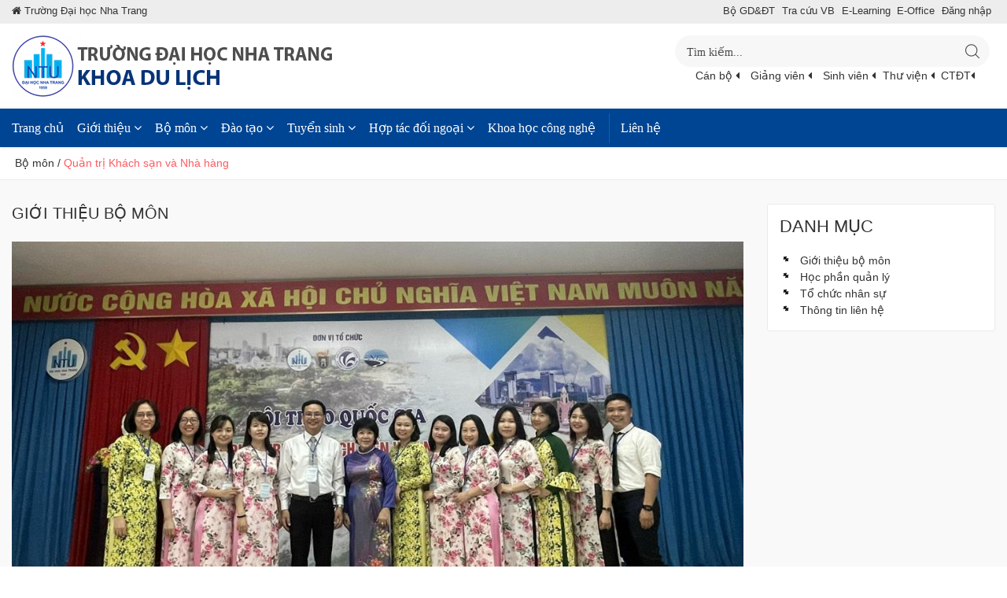

--- FILE ---
content_type: text/css
request_url: https://khoadulich.ntu.edu.vn/DesktopModules/Admin/Console/module.css?cdv=4576
body_size: 500
content:

.console { width:95%; height:95%; }
.console select { margin-left:0px;margin-bottom:4px; }

.console-none div { height:30px; margin:2px; width:100%; padding:5px; cursor:pointer; text-align:left; float:left; }
.console-none h3 { margin: 0px 2px 2px 28px; padding-top:5px; font-size:1em; line-height: 1.4em; font-weight: normal }
.console-none div { display:none; }

.console-none-detail div { padding:10px; clear:both; cursor:pointer; }
.console-none-detail h3 { margin: 2px 2px 2px 28px; padding-top:5px; font-size:1em; }
.console-none-detail div div { margin: 2px 2px 2px 28px; padding:0px; clear:none; }

.console-small div { height:30px; margin:2px; width:100%; padding:5px; cursor:pointer; text-align:left; float:left; }
.console-small img { padding:4px; float:left; }
.console-small h3 { margin: 0px 2px 2px 28px; padding-top:5px; font-size:1em; line-height: 1.4em; font-weight: normal }
.console-small div { display:none; }

.console-small-detail div { padding:10px; clear:both; cursor:pointer; }
.console-small-detail img { padding:4px; float:left; }
.console-small-detail h3 { margin: 2px 2px 2px 28px; padding:0px; font-size:1em; }
.console-small-detail div div { margin: 2px 2px 2px 28px; padding:0px; clear:none; }

.console-large div { padding:0px; cursor:pointer; text-align:center; }
.console-large img { float:none; padding: 10px 0px 0px 0px;display:block !important }
.console-large h3 {  margin:2px; width:130px; text-align:center; overflow:hidden; font-size:1em; line-height: 1.4em; padding-top:5px; font-weight: normal }


.console-large-detail div { margin:0px; padding:15px; clear:both; cursor:pointer; }
.console-large-detail img { padding:0px; float:left; }
.console-large-detail h3 { margin: 2px 2px 2px 44px; padding: 0px; font-size:1em; }
.console-large-detail div div { margin: 2px 2px 2px 44px; padding:0px; clear:none; }

.console-mouseon { background-color:#ebedf0; } /*#f1f6f9*/

/*------------------------------------------------*/
/* DEFAULT PROFILE STYLE */
/*------------------------------------------------*/

.UserProfileControls ul li {
    list-style-type: none;
}

/*------------------------------------------------*/
/* PROFILE STYLE */
/*------------------------------------------------*/
.console.profile {
    /*width: 250px;*/
    width:100% !important; /* updated for responsive*/
    height: auto;
    background-color: #484848; /* Menu Background Color */
}

.console.profile .console-none div {
    cursor: pointer;
    cursor: hand;
    float: left;
    height: auto;
    /*width: 250px;*/
    width:100% !important; /* updated for responsive*/
    padding: 0px;
    margin: 0px;
    text-align: left;
}

.console.profile .console-none h3 {
    padding: 10px 8px 10px 40px;
    margin: 0;
    border-bottom: solid 1px #fff;
    background: url('../../../images/arrow-right-white.png') 18px center no-repeat;
    color: #eee;
    font-size: 13px;
    line-height: 1;
    font-weight: bold;
}

.console.profile .console-none div div {
    display: none;
}

.console.profile .console-mouseon {
    background-color: #70b1c7; /* Menu Hover Background Color */
}



--- FILE ---
content_type: text/css
request_url: https://khoadulich.ntu.edu.vn/Portals/8/portal.css?cdv=4576
body_size: -362
content:
.features_row div:nth-child(3) .why_chose_us,.features_row div:first-child .why_chose_us{background: lightblue;}







--- FILE ---
content_type: application/javascript
request_url: https://khoadulich.ntu.edu.vn/Portals/_default/Skins/Xcillion/js/jquery.mmenu.all.js
body_size: 8081
content:
;(function(root, factory) {
  if (typeof define === 'function' && define.amd) {
    define(['jquery'], factory);
  } else if (typeof exports === 'object') {
    module.exports = factory(require('jquery'));
  } else {
    root.jquery_mmenu_js = factory(root.jQuery);
  }
}(this, function(jQuery) {
/*!
 * jQuery mmenu v7.3.2
 * @requires jQuery 1.7.0 or later
 *
 * mmenujs.com
 *
 * Copyright (c) Fred Heusschen
 * www.frebsite.nl
 *
 * License: CC-BY-NC-4.0
 * http://creativecommons.org/licenses/by-nc/4.0/
 */
!function(t){var e,n,i,s,a,r="mmenu";t[r]&&t[r].version>"7.3.2"||(t[r]=function(t,e,n){return this.$menu=t,this._api=["bind","getInstance","initPanels","openPanel","closePanel","closeAllPanels","setSelected"],this.opts=e,this.conf=n,this.vars={},this.cbck={},this.mtch={},"function"==typeof this.___deprecated&&this.___deprecated(),this._initWrappers(),this._initAddons(),this._initExtensions(),this._initHooks(),this._initMenu(),this._initPanels(),this._initOpened(),this._initAnchors(),this._initMatchMedia(),"function"==typeof this.___debug&&this.___debug(),this},t[r].version="7.3.2",t[r].uniqueId=0,t[r].wrappers={},t[r].addons={},t[r].defaults={hooks:{},extensions:[],wrappers:[],navbar:{add:!0,title:"Menu",titleLink:"parent"},onClick:{setSelected:!0},slidingSubmenus:!0},t[r].configuration={classNames:{divider:"Divider",inset:"Inset",nolistview:"NoListview",nopanel:"NoPanel",panel:"Panel",selected:"Selected",spacer:"Spacer",vertical:"Vertical"},clone:!1,language:null,openingInterval:25,panelNodetype:"ul, ol, div",transitionDuration:400},t[r].prototype={getInstance:function(){return this},initPanels:function(t){this._initPanels(t)},openPanel:function(e,s){if(this.trigger("openPanel:before",e),e&&e.length&&(e.is("."+n.panel)||(e=e.closest("."+n.panel)),e.is("."+n.panel))){var a=this;if("boolean"!=typeof s&&(s=!0),e.parent("."+n.listitem+"_vertical").length)e.parents("."+n.listitem+"_vertical").addClass(n.listitem+"_opened").children("."+n.panel).removeClass(n.hidden),this.openPanel(e.parents("."+n.panel).not(function(){return t(this).parent("."+n.listitem+"_vertical").length}).first()),this.trigger("openPanel:start",e),this.trigger("openPanel:finish",e);else{if(e.hasClass(n.panel+"_opened"))return;var l=this.$pnls.children("."+n.panel),o=this.$pnls.children("."+n.panel+"_opened");if(!t[r].support.csstransitions)return o.addClass(n.hidden).removeClass(n.panel+"_opened"),e.removeClass(n.hidden).addClass(n.panel+"_opened"),this.trigger("openPanel:start",e),void this.trigger("openPanel:finish",e);l.not(e).removeClass(n.panel+"_opened-parent");for(var d=e.data(i.parent);d;)(d=d.closest("."+n.panel)).parent("."+n.listitem+"_vertical").length||d.addClass(n.panel+"_opened-parent"),d=d.data(i.parent);l.removeClass(n.panel+"_highest").not(o).not(e).addClass(n.hidden),e.removeClass(n.hidden);var c=function(){o.removeClass(n.panel+"_opened"),e.addClass(n.panel+"_opened"),e.hasClass(n.panel+"_opened-parent")?(o.addClass(n.panel+"_highest"),e.removeClass(n.panel+"_opened-parent")):(o.addClass(n.panel+"_opened-parent"),e.addClass(n.panel+"_highest")),a.trigger("openPanel:start",e)},h=function(){o.removeClass(n.panel+"_highest").addClass(n.hidden),e.removeClass(n.panel+"_highest"),a.trigger("openPanel:finish",e)};s&&!e.hasClass(n.panel+"_noanimation")?setTimeout(function(){a.__transitionend(e,function(){h()},a.conf.transitionDuration),c()},a.conf.openingInterval):(c(),h())}this.trigger("openPanel:after",e)}},closePanel:function(t){this.trigger("closePanel:before",t);var e=t.parent();e.hasClass(n.listitem+"_vertical")&&(e.removeClass(n.listitem+"_opened"),t.addClass(n.hidden),this.trigger("closePanel",t)),this.trigger("closePanel:after",t)},closeAllPanels:function(t){this.trigger("closeAllPanels:before"),this.$pnls.find("."+n.listview).children().removeClass(n.listitem+"_selected").filter("."+n.listitem+"_vertical").removeClass(n.listitem+"_opened");var e=this.$pnls.children("."+n.panel),i=t&&t.length?t:e.first();this.$pnls.children("."+n.panel).not(i).removeClass(n.panel+"_opened").removeClass(n.panel+"_opened-parent").removeClass(n.panel+"_highest").addClass(n.hidden),this.openPanel(i,!1),this.trigger("closeAllPanels:after")},togglePanel:function(t){var e=t.parent();e.hasClass(n.listitem+"_vertical")&&this[e.hasClass(n.listitem+"_opened")?"closePanel":"openPanel"](t)},setSelected:function(t){this.trigger("setSelected:before",t),this.$menu.find("."+n.listitem+"_selected").removeClass(n.listitem+"_selected"),t.addClass(n.listitem+"_selected"),this.trigger("setSelected:after",t)},bind:function(t,e){this.cbck[t]=this.cbck[t]||[],this.cbck[t].push(e)},trigger:function(){var t=Array.prototype.slice.call(arguments),e=t.shift();if(this.cbck[e])for(var n=0,i=this.cbck[e].length;n<i;n++)this.cbck[e][n].apply(this,t)},matchMedia:function(t,e,n){var i={yes:e,no:n};this.mtch[t]=this.mtch[t]||[],this.mtch[t].push(i)},i18n:function(e){return t[r].i18n(e,this.conf.language)},_initHooks:function(){for(var t in this.opts.hooks)this.bind(t,this.opts.hooks[t])},_initWrappers:function(){this.trigger("initWrappers:before");for(var e=0;e<this.opts.wrappers.length;e++){var n=t[r].wrappers[this.opts.wrappers[e]];"function"==typeof n&&n.call(this)}this.trigger("initWrappers:after")},_initAddons:function(){var e;for(e in this.trigger("initAddons:before"),t[r].addons)t[r].addons[e].add.call(this),t[r].addons[e].add=function(){};for(e in t[r].addons)t[r].addons[e].setup.call(this);this.trigger("initAddons:after")},_initExtensions:function(){this.trigger("initExtensions:before");var t=this;for(var e in this.opts.extensions.constructor===Array&&(this.opts.extensions={all:this.opts.extensions}),this.opts.extensions)this.opts.extensions[e]=this.opts.extensions[e].length?n.menu+"_"+this.opts.extensions[e].join(" "+n.menu+"_"):"",this.opts.extensions[e]&&function(e){t.matchMedia(e,function(){this.$menu.addClass(this.opts.extensions[e])},function(){this.$menu.removeClass(this.opts.extensions[e])})}(e);this.trigger("initExtensions:after")},_initMenu:function(){this.trigger("initMenu:before");this.conf.clone&&(this.$orig=this.$menu,this.$menu=this.$orig.clone(),this.$menu.add(this.$menu.find("[id]")).filter("[id]").each(function(){t(this).attr("id",n.mm(t(this).attr("id")))})),this.$menu.attr("id",this.$menu.attr("id")||this.__getUniqueId()),this.$pnls=t('<div class="'+n.panels+'" />').append(this.$menu.children(this.conf.panelNodetype)).prependTo(this.$menu),this.$menu.addClass(n.menu).parent().addClass(n.wrapper),this.trigger("initMenu:after")},_initPanels:function(e){this.trigger("initPanels:before",e),e=e||this.$pnls.children(this.conf.panelNodetype);var i=t(),s=this,a=function(e){e.filter(s.conf.panelNodetype).each(function(e){var r=s._initPanel(t(this));if(r){s._initNavbar(r),s._initListview(r),i=i.add(r);var l=r.children("."+n.listview).children("li").children(s.conf.panelNodetype).add(r.children("."+s.conf.classNames.panel));l.length&&a(l)}})};a(e),this.trigger("initPanels:after",i)},_initPanel:function(t){this.trigger("initPanel:before",t);if(t.hasClass(n.panel))return t;if(this.__refactorClass(t,this.conf.classNames.panel,n.panel),this.__refactorClass(t,this.conf.classNames.nopanel,n.nopanel),this.__refactorClass(t,this.conf.classNames.inset,n.listview+"_inset"),t.filter("."+n.listview+"_inset").addClass(n.nopanel),t.hasClass(n.nopanel))return!1;var e=t.hasClass(this.conf.classNames.vertical)||!this.opts.slidingSubmenus;t.removeClass(this.conf.classNames.vertical);var s=t.attr("id")||this.__getUniqueId();t.is("ul, ol")&&(t.removeAttr("id"),t.wrap("<div />"),t=t.parent()),t.attr("id",s),t.addClass(n.panel+" "+n.hidden);var a=t.parent("li");return e?a.addClass(n.listitem+"_vertical"):t.appendTo(this.$pnls),a.length&&(a.data(i.child,t),t.data(i.parent,a)),this.trigger("initPanel:after",t),t},_initNavbar:function(e){if(this.trigger("initNavbar:before",e),!e.children("."+n.navbar).length){var s=e.data(i.parent),a=t('<div class="'+n.navbar+'" />'),r=this.__getPanelTitle(e,this.opts.navbar.title),l="";if(s&&s.length){if(s.hasClass(n.listitem+"_vertical"))return;if(s.parent().is("."+n.listview))var o=s.children("a, span").not("."+n.btn+"_next");else o=s.closest("."+n.panel).find('a[href="#'+e.attr("id")+'"]');var d=(s=(o=o.first()).closest("."+n.panel)).attr("id");switch(r=this.__getPanelTitle(e,t("<span>"+o.text()+"</span>").text()),this.opts.navbar.titleLink){case"anchor":l=o.attr("href")||"";break;case"parent":l="#"+d}a.append('<a class="'+n.btn+" "+n.btn+"_prev "+n.navbar+'__btn" href="#'+d+'" />')}else if(!this.opts.navbar.title)return;this.opts.navbar.add&&e.addClass(n.panel+"_has-navbar"),a.append('<a class="'+n.navbar+'__title"'+(l.length?' href="'+l+'"':"")+">"+r+"</a>").prependTo(e),this.trigger("initNavbar:after",e)}},_initListview:function(e){this.trigger("initListview:before",e);var s=this.__childAddBack(e,"ul, ol");this.__refactorClass(s,this.conf.classNames.nolistview,n.nolistview);var a=s.not("."+n.nolistview).addClass(n.listview).children().addClass(n.listitem);this.__refactorClass(a,this.conf.classNames.selected,n.listitem+"_selected"),this.__refactorClass(a,this.conf.classNames.divider,n.listitem+"_divider"),this.__refactorClass(a,this.conf.classNames.spacer,n.listitem+"_spacer"),a.children("a, span").not("."+n.btn).addClass(n.listitem+"__text");var r=e.data(i.parent);if(r&&r.is("."+n.listitem)&&!r.children("."+n.btn).length){var l=r.children("a, span").first(),o=t('<a class="'+n.btn+" "+n.btn+"_next "+n.listitem+'__btn" href="#'+e.attr("id")+'" />');o.insertAfter(l),l.is("span")&&(o.addClass(n.listitem+"__text").html(l.html()),l.remove())}this.trigger("initListview:after",e)},_initOpened:function(){this.trigger("initOpened:before");var t=this.$pnls.find("."+n.listitem+"_selected").removeClass(n.listitem+"_selected").last().addClass(n.listitem+"_selected"),e=t.length?t.closest("."+n.panel):this.$pnls.children("."+n.panel).first();this.openPanel(e,!1),this.trigger("initOpened:after")},_initAnchors:function(){this.trigger("initAnchors:before");var e=this;a.$body.on(s.click+"-oncanvas","a[href]",function(i){var s=t(this),a=s.attr("href"),l=e.$menu.find(s).length,o=s.is("."+n.listitem+" > a"),d=s.is('[rel="external"]')||s.is('[target="_blank"]');if(l&&a.length>1&&"#"==a.slice(0,1))try{var c=e.$menu.find(a);if(c.is("."+n.panel))return e[s.parent().hasClass(n.listitem+"_vertical")?"togglePanel":"openPanel"](c),void i.preventDefault()}catch(t){}var h={close:null,setSelected:null,preventDefault:"#"==a.slice(0,1)};for(var p in t[r].addons){var f=t[r].addons[p].clickAnchor.call(e,s,l,o,d);if(f){if("boolean"==typeof f)return void i.preventDefault();"object"==typeof f&&(h=t.extend({},h,f))}}l&&o&&!d&&(e.__valueOrFn(s,e.opts.onClick.setSelected,h.setSelected)&&e.setSelected(t(i.target).parent()),e.__valueOrFn(s,e.opts.onClick.preventDefault,h.preventDefault)&&i.preventDefault(),e.__valueOrFn(s,e.opts.onClick.close,h.close)&&e.opts.offCanvas&&"function"==typeof e.close&&e.close())}),this.trigger("initAnchors:after")},_initMatchMedia:function(){var t=this;for(var e in this.mtch)!function(){var n=e,i=window.matchMedia(n);t._fireMatchMedia(n,i),i.addListener(function(e){t._fireMatchMedia(n,e)})}()},_fireMatchMedia:function(t,e){for(var n=e.matches?"yes":"no",i=0;i<this.mtch[t].length;i++)this.mtch[t][i][n].call(this)},_getOriginalMenuId:function(){var t=this.$menu.attr("id");return this.conf.clone&&t&&t.length&&(t=n.umm(t)),t},__api:function(){var e=this,n={};return t.each(this._api,function(t){var i=this;n[i]=function(){var t=e[i].apply(e,arguments);return void 0===t?n:t}}),n},__valueOrFn:function(t,e,n){if("function"==typeof e){var i=e.call(t[0]);if(void 0!==i)return i}return"function"!=typeof e&&void 0!==e||void 0===n?e:n},__getPanelTitle:function(e,n){var s;return"function"==typeof this.opts.navbar.title&&(s=this.opts.navbar.title.call(e[0])),void 0===s&&(s=e.data(i.title)),void 0!==s?s:"string"==typeof n?this.i18n(n):this.i18n(t[r].defaults.navbar.title)},__refactorClass:function(t,e,n){return t.filter("."+e).removeClass(e).addClass(n)},__findAddBack:function(t,e){return t.find(e).add(t.filter(e))},__childAddBack:function(t,e){return t.children(e).add(t.filter(e))},__filterListItems:function(t){return t.not("."+n.listitem+"_divider").not("."+n.hidden)},__filterListItemAnchors:function(t){return this.__filterListItems(t).children("a").not("."+n.btn+"_next")},__openPanelWoAnimation:function(t){t.hasClass(n.panel+"_noanimation")||(t.addClass(n.panel+"_noanimation"),this.__transitionend(t,function(){t.removeClass(n.panel+"_noanimation")},this.conf.openingInterval),this.openPanel(t))},__transitionend:function(t,e,n){var i=!1,a=function(n){void 0!==n&&n.target!=t[0]||(i||(t.off(s.transitionend),t.off(s.webkitTransitionEnd),e.call(t[0])),i=!0)};t.on(s.transitionend,a),t.on(s.webkitTransitionEnd,a),setTimeout(a,1.1*n)},__getUniqueId:function(){return n.mm(t[r].uniqueId++)}},t.fn[r]=function(e,l){!function(){if(t[r].glbl)return;a={$wndw:t(window),$docu:t(document),$html:t("html"),$body:t("body")},n={},i={},s={},t.each([n,i,s],function(t,e){e.add=function(t){t=t.split(" ");for(var n=0,i=t.length;n<i;n++)e[t[n]]=e.mm(t[n])}}),n.mm=function(t){return"mm-"+t},n.add("wrapper menu panels panel nopanel navbar listview nolistview listitem btn hidden"),n.umm=function(t){return"mm-"==t.slice(0,3)&&(t=t.slice(3)),t},i.mm=function(t){return"mm-"+t},i.add("parent child title"),s.mm=function(t){return t+".mm"},s.add("transitionend webkitTransitionEnd click scroll resize keydown mousedown mouseup touchstart touchmove touchend orientationchange"),t[r]._c=n,t[r]._d=i,t[r]._e=s,t[r].glbl=a}();var o=t();return this.each(function(){var n=t(this);if(!n.data(r)){var i=jQuery.extend(!0,{},t[r].defaults,e),s=jQuery.extend(!0,{},t[r].configuration,l),a=new t[r](n,i,s);a.$menu.data(r,a.__api()),o=o.add(a.$menu)}}),o},t[r].i18n=(e={},function(n,i){switch(typeof n){case"object":return"string"==typeof i&&(void 0===e[i]&&(e[i]={}),t.extend(e[i],n)),e;case"string":return"string"==typeof i&&void 0!==e[i]&&e[i][n]||n;case"undefined":default:return e}}),t[r].support={touch:"ontouchstart"in window||navigator.msMaxTouchPoints||!1,csstransitions:"undefined"==typeof Modernizr||void 0===Modernizr.csstransitions||Modernizr.csstransitions})}(jQuery);
!function(e){var t,n,i,o,r="offCanvas";e.mmenu.addons[r]={setup:function(){if(this.opts[r]){var n=this.opts[r],i=this.conf[r];o=e.mmenu.glbl,this._api=e.merge(this._api,["open","close","setPage"]),"object"!=typeof n&&(n={}),n=this.opts[r]=e.extend(!0,{},e.mmenu.defaults[r],n),"string"!=typeof i.page.selector&&(i.page.selector="> "+i.page.nodetype),this.vars.opened=!1;var s=[t.menu+"_offcanvas"];this.bind("initMenu:after",function(){var e=this;this._initBlocker(),this.setPage(o.$page),this._initWindow_offCanvas(),this.$menu.addClass(s.join(" ")).parent("."+t.wrapper).removeClass(t.wrapper),this.$menu[i.menu.insertMethod](i.menu.insertSelector);var n=window.location.hash;if(n){var r=this._getOriginalMenuId();r&&r==n.slice(1)&&setTimeout(function(){e.open()},1e3)}}),this.bind("setPage:after",function(e){o.$blck&&o.$blck.children("a").attr("href","#"+e.attr("id"))}),this.bind("open:start:sr-aria",function(){this.__sr_aria(this.$menu,"hidden",!1)}),this.bind("close:finish:sr-aria",function(){this.__sr_aria(this.$menu,"hidden",!0)}),this.bind("initMenu:after:sr-aria",function(){this.__sr_aria(this.$menu,"hidden",!0)}),this.bind("initBlocker:after:sr-text",function(){o.$blck.children("a").html(this.__sr_text(this.i18n(this.conf.screenReader.text.closeMenu)))})}},add:function(){t=e.mmenu._c,n=e.mmenu._d,i=e.mmenu._e,t.add("slideout page no-csstransforms3d"),n.add("style")},clickAnchor:function(e,n){var i=this;if(this.opts[r]){var s=this._getOriginalMenuId();if(s&&e.is('[href="#'+s+'"]')){if(n)return this.open(),!0;var a=e.closest("."+t.menu);if(a.length){var p=a.data("mmenu");if(p&&p.close)return p.close(),i.__transitionend(a,function(){i.open()},i.conf.transitionDuration),!0}return this.open(),!0}if(o.$page)return(s=o.$page.first().attr("id"))&&e.is('[href="#'+s+'"]')?(this.close(),!0):void 0}}},e.mmenu.defaults[r]={blockUI:!0,moveBackground:!0},e.mmenu.configuration[r]={menu:{insertMethod:"prependTo",insertSelector:"body"},page:{nodetype:"div",selector:null,noSelector:[],wrapIfNeeded:!0}},e.mmenu.prototype.open=function(){if(this.trigger("open:before"),!this.vars.opened){var e=this;this._openSetup(),setTimeout(function(){e._openFinish()},this.conf.openingInterval),this.trigger("open:after")}},e.mmenu.prototype._openSetup=function(){var s=this,a=this.opts[r];this.closeAllOthers(),o.$page.each(function(){e(this).data(n.style,e(this).attr("style")||"")}),o.$wndw.trigger(i.resize+"-"+r,[!0]);var p=[t.wrapper+"_opened"];a.blockUI&&p.push(t.wrapper+"_blocking"),"modal"==a.blockUI&&p.push(t.wrapper+"_modal"),a.moveBackground&&p.push(t.wrapper+"_background"),o.$html.addClass(p.join(" ")),setTimeout(function(){s.vars.opened=!0},this.conf.openingInterval),this.$menu.addClass(t.menu+"_opened")},e.mmenu.prototype._openFinish=function(){var e=this;this.__transitionend(o.$page.first(),function(){e.trigger("open:finish")},this.conf.transitionDuration),this.trigger("open:start"),o.$html.addClass(t.wrapper+"_opening")},e.mmenu.prototype.close=function(){if(this.trigger("close:before"),this.vars.opened){var i=this;this.__transitionend(o.$page.first(),function(){i.$menu.removeClass(t.menu+"_opened");var r=[t.wrapper+"_opened",t.wrapper+"_blocking",t.wrapper+"_modal",t.wrapper+"_background"];o.$html.removeClass(r.join(" ")),o.$page.each(function(){var t=e(this).data(n.style);e(this).attr("style",t)}),i.vars.opened=!1,i.trigger("close:finish")},this.conf.transitionDuration),this.trigger("close:start"),o.$html.removeClass(t.wrapper+"_opening"),this.trigger("close:after")}},e.mmenu.prototype.closeAllOthers=function(){o.$body.find("."+t.menu+"_offcanvas").not(this.$menu).each(function(){var t=e(this).data("mmenu");t&&t.close&&t.close()})},e.mmenu.prototype.setPage=function(n){this.trigger("setPage:before",n);var i=this,s=this.conf[r];n&&n.length||(n=o.$body.find(s.page.selector).not("."+t.menu).not("."+t.wrapper+"__blocker"),s.page.noSelector.length&&(n=n.not(s.page.noSelector.join(", "))),n.length>1&&s.page.wrapIfNeeded&&(n=n.wrapAll("<"+this.conf[r].page.nodetype+" />").parent())),n.addClass(t.page+" "+t.slideout).each(function(){e(this).attr("id",e(this).attr("id")||i.__getUniqueId())}),o.$page=n,this.trigger("setPage:after",n)},e.mmenu.prototype._initWindow_offCanvas=function(){o.$wndw.off(i.keydown+"-"+r).on(i.keydown+"-"+r,function(e){if(o.$html.hasClass(t.wrapper+"_opened")&&9==e.keyCode)return e.preventDefault(),!1});var e=0;o.$wndw.off(i.resize+"-"+r).on(i.resize+"-"+r,function(n,i){if(1==o.$page.length&&(i||o.$html.hasClass(t.wrapper+"_opened"))){var r=o.$wndw.height();(i||r!=e)&&(e=r,o.$page.css("minHeight",r))}})},e.mmenu.prototype._initBlocker=function(){var n=this,s=this.opts[r],a=this.conf[r];this.trigger("initBlocker:before"),s.blockUI&&(o.$blck||(o.$blck=e('<div class="'+t.wrapper+"__blocker "+t.slideout+'" />').append("<a />")),o.$blck.appendTo(a.menu.insertSelector).off(i.touchstart+"-"+r+" "+i.touchmove+"-"+r).on(i.touchstart+"-"+r+" "+i.touchmove+"-"+r,function(e){e.preventDefault(),e.stopPropagation(),o.$blck.trigger(i.mousedown+"-"+r)}).off(i.mousedown+"-"+r).on(i.mousedown+"-"+r,function(e){e.preventDefault(),o.$html.hasClass(t.wrapper+"_modal")||(n.closeAllOthers(),n.close())}),this.trigger("initBlocker:after"))}}(jQuery);
!function(t){var i,n,e="screenReader";t.mmenu.addons[e]={setup:function(){var r=this,a=this.opts[e],s=this.conf[e];t.mmenu.glbl,"boolean"==typeof a&&(a={aria:a,text:a}),"object"!=typeof a&&(a={}),(a=this.opts[e]=t.extend(!0,{},t.mmenu.defaults[e],a)).aria&&(this.bind("initAddons:after",function(){this.bind("initMenu:after",function(){this.trigger("initMenu:after:sr-aria")}),this.bind("initNavbar:after",function(){this.trigger("initNavbar:after:sr-aria",arguments[0])}),this.bind("openPanel:start",function(){this.trigger("openPanel:start:sr-aria",arguments[0])}),this.bind("close:start",function(){this.trigger("close:start:sr-aria")}),this.bind("close:finish",function(){this.trigger("close:finish:sr-aria")}),this.bind("open:start",function(){this.trigger("open:start:sr-aria")}),this.bind("initOpened:after",function(){this.trigger("initOpened:after:sr-aria")})}),this.bind("updateListview",function(){this.$pnls.find("."+i.listview).children().each(function(){r.__sr_aria(t(this),"hidden",t(this).is("."+i.hidden))})}),this.bind("openPanel:start",function(t){var n=this.$menu.find("."+i.panel).not(t).not(t.parents("."+i.panel)),e=t.add(t.find("."+i.listitem+"_vertical ."+i.listitem+"_opened").children("."+i.panel));this.__sr_aria(n,"hidden",!0),this.__sr_aria(e,"hidden",!1)}),this.bind("closePanel",function(t){this.__sr_aria(t,"hidden",!0)}),this.bind("initPanels:after",function(n){var e=n.find("."+i.btn).each(function(){r.__sr_aria(t(this),"owns",t(this).attr("href").replace("#",""))});this.__sr_aria(e,"haspopup",!0)}),this.bind("initNavbar:after",function(t){var n=t.children("."+i.navbar);this.__sr_aria(n,"hidden",!t.hasClass(i.panel+"_has-navbar"))}),a.text&&"parent"==this.opts.navbar.titleLink&&this.bind("initNavbar:after",function(t){var n=t.children("."+i.navbar),e=!!n.children("."+i.btn+"_prev").length;this.__sr_aria(n.children("."+i.title),"hidden",e)})),a.text&&(this.bind("initAddons:after",function(){this.bind("setPage:after",function(){this.trigger("setPage:after:sr-text",arguments[0])}),this.bind("initBlocker:after",function(){this.trigger("initBlocker:after:sr-text")})}),this.bind("initNavbar:after",function(t){var n=t.children("."+i.navbar),e=this.i18n(s.text.closeSubmenu);n.children("."+i.btn+"_prev").html(this.__sr_text(e))}),this.bind("initListview:after",function(t){var e=t.data(n.parent);if(e&&e.length){var a=e.children("."+i.btn+"_next"),o=this.i18n(s.text[a.parent().is("."+i.listitem+"_vertical")?"toggleSubmenu":"openSubmenu"]);a.append(r.__sr_text(o))}}))},add:function(){i=t.mmenu._c,n=t.mmenu._d,t.mmenu._e,i.add("sronly")},clickAnchor:function(t,i){}},t.mmenu.defaults[e]={aria:!0,text:!0},t.mmenu.configuration[e]={text:{closeMenu:"Close menu",closeSubmenu:"Close submenu",openSubmenu:"Open submenu",toggleSubmenu:"Toggle submenu"}},t.mmenu.prototype.__sr_aria=function(t,i,n){t.prop("aria-"+i,n)[n?"attr":"removeAttr"]("aria-"+i,n)},t.mmenu.prototype.__sr_role=function(t,i){t.prop("role",i)[i?"attr":"removeAttr"]("role",i)},t.mmenu.prototype.__sr_text=function(t){return'<span class="'+i.sronly+'">'+t+"</span>"}}(jQuery);
!function(o){var t,n,e,r="scrollBugFix";o.mmenu.addons[r]={setup:function(){var n=this.opts[r];this.conf[r];e=o.mmenu.glbl,o.mmenu.support.touch&&this.opts.offCanvas&&this.opts.offCanvas.blockUI&&("boolean"==typeof n&&(n={fix:n}),"object"!=typeof n&&(n={}),(n=this.opts[r]=o.extend(!0,{},o.mmenu.defaults[r],n)).fix&&(this.bind("open:start",function(){this.$pnls.children("."+t.panel+"_opened").scrollTop(0)}),this.bind("initMenu:after",function(){this["_initWindow_"+r]()})))},add:function(){t=o.mmenu._c,o.mmenu._d,n=o.mmenu._e},clickAnchor:function(o,t){}},o.mmenu.defaults[r]={fix:!0},o.mmenu.prototype["_initWindow_"+r]=function(){var s=this;o(document).off(n.touchmove+"-"+r).on(n.touchmove+"-"+r,function(o){e.$html.hasClass(t.wrapper+"_opened")&&o.preventDefault()});var i=!1;e.$body.off(n.touchstart+"-"+r).on(n.touchstart+"-"+r,"."+t.panels+"> ."+t.panel,function(o){e.$html.hasClass(t.wrapper+"_opened")&&(i||(i=!0,0===o.currentTarget.scrollTop?o.currentTarget.scrollTop=1:o.currentTarget.scrollHeight===o.currentTarget.scrollTop+o.currentTarget.offsetHeight&&(o.currentTarget.scrollTop-=1),i=!1))}).off(n.touchmove+"-"+r).on(n.touchmove+"-"+r,"."+t.panels+"> ."+t.panel,function(n){e.$html.hasClass(t.wrapper+"_opened")&&o(this)[0].scrollHeight>o(this).innerHeight()&&n.stopPropagation()}),e.$wndw.off(n.orientationchange+"-"+r).on(n.orientationchange+"-"+r,function(){s.$pnls.children("."+t.panel+"_opened").scrollTop(0).css({"-webkit-overflow-scrolling":"auto"}).css({"-webkit-overflow-scrolling":"touch"})})}}(jQuery);
return jQuery.mmenu;
}));


--- FILE ---
content_type: application/javascript
request_url: https://khoadulich.ntu.edu.vn/desktopmodules/admin/console/scripts/jquery.console.js?cdv=4576
body_size: 703
content:
(function ($) {
    $.fn.dnnConsole = function (options) {
        var opts = $.extend({}, $.fn.dnnConsole.defaults, options);

        $(this).find("img").each(function () {
            this.style.borderWidth = "0px";
        });

        if (opts.showTooltip && opts.showDetails != "Show") {
            $(this).find("div > div").each(function () {
                var $this = $(this);
                var $title = $this.find("h3");
                var $desc = $this.find("div");
                var tooltip = "";
                if ($title.length > 0) {
                    tooltip = $title.text();
                }
                if ($desc.length > 0) {
                    if (tooltip != "")
                        tooltip += " - ";

                    tooltip += $desc.text();
                }
                if (tooltip != "")
                    this.title += tooltip;
            });
        }

        function _changeView(jObj) {
            var classList = "console-none console-none-detail console-small console-large console-small-detail console-large-detail",
                cssStyle;
            switch (opts.selectedSize) {
                case "IconFile":
                    cssStyle = "console-small";
                    $(jObj).find("div > div img").hide();
                    $(jObj).find("div > div img:first-child").show();
                    break;
                case "IconFileLarge":
                    $(jObj).find("div > div img").show();
                    $(jObj).find("div > div img:first-child").hide();
                    cssStyle = "console-large";
                    break;
                case "IconNone":
                    $(jObj).find("div > div img").hide();
                    $(jObj).find("div > div img:first-child").hide();
                    cssStyle = "console-none";
                    break;
            }
            cssStyle += opts.showDetails == "Show" ? "-detail" : "";

            $(jObj).find("div").removeClass(classList).addClass(cssStyle);

            opts.currentClass = cssStyle;
        }

        $(this).find("div > div").bind(
			"click"
			, function () {
			    if ($(this).children("a").length > 0)
			        window.location.href = $(this).children("a")[0].href;
			}
		);

        $(this).find("div > div").hover(
			function (e) { $(this).addClass("console-mouseon"); }
			, function (e) { $(this).removeClass("console-mouseon"); }
		);

        var self = this;
        $(this).find("select").bind("change", function () {
            var data = "";
            if (this.value == "IconFile" || this.value == "IconFileLarge" || this.value == "IconNone") {
                opts.selectedSize = this.value;
                data = "CS=" + opts.selectedSize;
            }
            if (this.value == "Show" || this.value == "Hide") {
                opts.showDetails = this.value;
                data = "CV=" + opts.showDetails;
            }

            _changeView(self, opts);

            if (data != "") {
                if (opts.tabModuleID.toString() != "-1") {
                    data = data + "&CTMID=" + opts.tabModuleID.toString();
                    $.ajax({
                        type: 'get',
                        data: data,
                        error: function () {
                            return;
                        },
                        success: function (msg) {
                            return;
                        }
                    });
                }
            }
        });

        _changeView(this);

        //this[0].style.display = "inline";
        return this;
    };

    $.fn.dnnConsole.defaults = {
        allowIconSizeChange: true,
        allowDetailChange: true,
        selectedSize: 'IconFile',
        showDetails: 'Hide',
        showTooltip: true
    };
})(jQuery);
